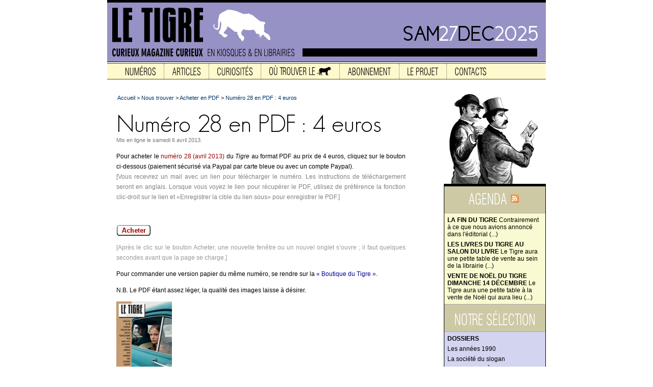

--- FILE ---
content_type: text/css
request_url: http://www.le-tigre.net/squelettes/letigre.css
body_size: 14449
content:
/*
 * Les couleurs
 */

.vert {
    background: #d2d4f0;
}
.vert a {
    text-decoration: none;
    color: black;
}
.vert a:hover {
    text-decoration: none;
    color: black;
    background: #b2b5cc;
}

.creme {
	background-color: #fafad2;
}
.creme a {
    text-decoration: none;
    color: black;
}
.creme a:hover {
    text-decoration: none;
    color: black;
    background: #d6d6b4;
}

.rose {
	background-color: #ff615a;
}
.rose a {
    text-decoration: none;
    color: black;
}
.rose a:hover {
    text-decoration: none;
    color: black;
    background: #d9524c;
}

.bistre {
    background: #cdc9a5;
}
.bistre a {
    text-decoration: none;
    color: black;
}
.bistre a:hover {
    text-decoration: none;
    color: black;
    background: #adaa8c;
}

a.muet, a.muet:link, a.muet:hover, a.muet:visited {
    text-decoration: none;
    background: none;
    border: 0;
}


/*
 * Pied de page
 */

#pied {
    padding: 40px;
    padding-top: 60px;
    font-family: Arial, Sans, sans-serif;
    font-size: 10px;
    font-weight: bold;
    clear: both;
}

#pied a {
    color: black;
    text-decoration: none;
}

#pied a:hover {
    color: black;
    text-decoration: none;
    background: #EEE;
}


/*
 * Les cadres et bandeaux
 */

.page_normale {
    width: 860px;
    margin: auto;
    margin-top: 0px;
    padding: 0px;
    font-family: Arial, Sans, sans-serif;
}

.colonne_gauche {
    margin: 0px;
    margin-top: 20px;
	padding: 0px;
	/* Workaround bug IE (devrait etre 635px) */
    width: 625px;
}

.page_contenu .colonne_gauche {
    margin-top: 30px;
    margin-left: 20px;
    width: 565px;
}

.sommaire_cadre_gauche {
    margin: 0px;
    margin-top: 20px;
	padding: 0px;
    border: solid black;
    border-width: 5px 1px 5px 1px;
    width: 635px;
}

.sommaire_bandeau_gauche {
    padding: 12px;
    padding-left: 20px;
    border-bottom: 1px solid #aba88a;
    margin-bottom: 1px;
}

.colonne_droite {
    float: right;
    width: 200px;
    margin-top: 20px;
    margin-left: 20px;
    padding: 0px;
    font-family: Arial, Sans, sans-serif;
}

.cadre_droite {
    border: solid black;
    border-width: 5px 1px 5px 1px;
}

.bandeau_droite {
    padding: 12px;
    margin-bottom: 1px;
    margin: auto;
}

.bandeau_droite img {
    text-align: center;
    margin: auto;
}

.encart_droite {
    margin: 0px;
    padding: 0px;
    border-top: 1px solid #AAA;
    border-bottom: 1px solid #AAA;
}

.encart_droite p {
    margin: 6px;
    padding: 0px;
}

#agenda, #news, #selection {
    font-size: 12px;
}

#agenda strong, #news strong, #selection strong {
    text-transform: uppercase;
    font-weight: bold;
}

.encart_droite form {
    margin: 0px;
    padding: 0px;
}

.champ_recherche {
    border: 1px solid #444;
    margin: 6px;
    margin-left: 10px;
    margin-right: 10px;
    padding: 2px;
    width: 170px;
}


/*
 * Le bandeau du haut
 */

.bandeau_haut {
    border: solid black;
    border-width: 5px 0px 1px 0px;
    padding: 0px;
    margin: 0px;
    margin-bottom: 2px;
}

.bandeau_haut img {
}

.bandeau_haut .haut img {
    margin: 10px;
    padding: 0px;
    float: left;
    margin-bottom: 6px;
}

.bandeau_haut .bas {
    clear: both;
    margin: 0px;
    padding: 0px;
}

.bandeau_haut .bas img {
    float: left;
    margin: 10px;
    padding: 0px;
    margin-top: 6px;
    display: block;
}

.bandeau_haut .bas .barre {
    margin-left: 6px;
    margin-top: 6px;
    margin-right: 0px;
    height: 16px;
    width: 460px;
    background: black;
    float: left;
}

.bandeau_haut .date {
    float: right;
    margin-right: 16px;
    margin-top: 38px;
    padding: 0px;
}

.bandeau_haut .date img {
    margin: 0px;
    padding: 0px;
/*     margin-left: 0px; */
}

/*
 * Sommaire : le dernier numero
 */

.dernier_numero .cartouche {
    border-top: 1px solid #AAA;
    border-bottom: 1px dotted #AAA;
    margin-top: 2px;
/*     margin-bottom: 2px; */
    height: 138px;
    overflow: hidden;
}

.dernier_numero .cartouche .vignette {
    margin: 0px;
    padding-left: 40px;
    float: left;
    border-right: 1px solid #AAA;
}

.dernier_numero .bandeau_titre {
    border-bottom: 1px solid #AAA;
}

.dernier_numero .bandeau_titre img {
    margin: 5px;
    margin-left: 10px;
}

.dernier_numero .texte {
    padding: 10px;
    font-size: 12px;
    overflow-y: hidden;
}

.dernier_numero .texte a {
    color: black;
    text-decoration: none;
}

.dernier_numero .texte a:hover {
    color: black;
    text-decoration: none;
    background: #EEE;
}

.dernier_numero .acheter {
    float: right;
    margin: 0px;
    padding: 0px;
    margin-right: 10px;
    padding-top: 5px;
    padding-bottom: 6px;
    height: 26px;
    overflow: hidden;
}

.dernier_numero .acheter a {
    text-decoration: none;
    background: transparent;
}

.dernier_numero .acheter a:hover {
    text-decoration: none;
    background: transparent;
}


/*
 * Sommaire : les derniers articles
 */

#sommaire_derniers_articles table {
	margin-top: 1px;
	border-top: 1px solid #999;
}

#sommaire_derniers_articles tr {
    padding: 0px;
    margin: 0px;
}

#sommaire_derniers_articles td {
    padding: 0px;
    margin: 0px;
    border-bottom: 1px solid black;
    font-size: 11px;
    width: 317px;
    font-family: Arial, Sans, sans-serif;
}

#sommaire_derniers_articles td.gauche {
    border-right: 1px dotted #666;
}

#sommaire_derniers_articles .logo {
	margin: 0px;
	padding: 0px;
    width: 317px;
    height: 155px;
    border-bottom: 1px dotted #666;
    background-color: white;
    overflow: hidden;
}

#sommaire_derniers_articles .hippo {
    width: 317px;
    height: 161px;
    overflow: hidden;
}

#sommaire_derniers_articles .hippo .logo {
    width: 317px;
    height: 120px;
    overflow: hidden;
}

#sommaire_derniers_articles .logo img {
	border: 0px;
	margin: 0px;
	padding: 0px;
	display: block;
	float: none;
}

#sommaire_derniers_articles .texte {
    padding: 8px;
}

#sommaire_derniers_articles .texte p {
	margin: 4px;
	padding: 0px;
}

#sommaire_derniers_articles .bas .texte {
    height: 70px;
}

#sommaire_derniers_articles .titre {
    font-size: 12px;
}

#sommaire_derniers_articles strong {
/*     font-variant: small-caps; */
    text-transform: uppercase;
    font-weight: bold;
}

#sommaire_derniers_articles .extrait {
	font-size: 10px;
	/* Obligatoire pour IE, plutot que "white-space: nowrap" */
	height: 1em;
	overflow: hidden;
}

#sommaire_derniers_articles .cadre_mp3 {
	margin: 0px;
	padding: 0px;
    width: 317px;
    border: 0px;
    border-bottom: 1px dotted #666;
    background-color: black;
    overflow: hidden;
}

#sommaire_derniers_articles .cadre_video {
	margin: 0px;
	padding: 0px;
    width: 317px;
    height: 238px;
    border-bottom: 1px dotted #666;
    background-color: black;
    overflow: hidden;
}


/*
 * Le menu deroulant
 */

.conteneur_menu {
	margin: 0px;
	padding: 0px;
	padding-left: 20px;
	border-top: 1px solid #444;
	border-bottom: 1px solid #444;
	background-color: #fffacd;
}

#cdf_conteneur .conteneur_menu {
	padding-left: 95px;
}

.conteneur_menu .lien_accueil {
	display: none;
}

#cdf_conteneur .conteneur_menu .lien_accueil {
	display: block;
}

#barre_menu {
	margin: 0px;
	padding: 0px;
	list-style-type: none;
	height: 30px;
}
#barre_menu img {
    margin: 0px;
    padding: 0px;
    margin-top: 3px;
    margin-bottom: 3px;
    margin-left: 16px;
    margin-right: 16px;
}
#barre_menu a, #barre_menu a:visited, #barre_menu a:hover {
    margin: 0px;
    padding: 0px;
	color: black;
	background: none;
	text-decoration: none;
}
#barre_menu .terminateur {
    margin: 0px;
    padding: 0px;
    float: none;
    visibility: hidden;
}
#barre_menu li {
	float: left;
	color: black;
    margin: 0px;
	padding: 0px;
	cursor: pointer;
	border-right: 1px dotted #666;
}
#barre_menu li.dernier {
    border-right: 0px;
}

#barre_menu,
#barre_menu ul {
	background-color: #fffacd;
	border: 0;
	margin: 0px;
	padding: 0px;
}

/* Sous-menus */
#barre_menu ul {
	position: absolute;
	display: none;
	list-style-type: none;
	margin: 0px;
	padding: 2px;
	z-index: 10000;
	margin-top: 1px;
	border: 1px solid #666;
	border-top: 0px;
}
#barre_menu ul ul {
	border-top: 1px solid #666;
}
#barre_menu ul li {
	float: none;
	margin: 0px;
	padding: 3px;
	border: 0px;
	font-family: Arial, Sans, sans-serif;
	font-size: 13px;
	width: 150px;
}

#barre_menu ul {
	height: auto;
}
* html #barre_menu ul {
	width: 1%;
}

#barre_menu li.jdm_hover/*,
#barre_menu li.jdm_active*/ {
	background-color: #fff4a3;
	color: black;
}

/*
 * Le ruban defilant du chemin de fer
 */

.conteneur-ruban {
    padding: 0;
    margin: 0;
    width: 635px;
}
.cartouche_article .conteneur-ruban {
    width: 250px;
}

.interieur-ruban {
    padding: 0;
    margin: 0;
    padding-top: 6px;
    padding-bottom: 6px;
}

.ruban-fleche-droite {
    padding: 0;
    margin: 0;
    margin-top: 40px;
/*     margin-left: 5px; */
    margin-right: 15px;
    float: right;
}
.ruban-fleche-gauche {
    padding: 0;
    margin: 0;
    margin-top: 40px;
    /* Le ruban est un peu trop a gauche sous Gecko, un peu trop a droite sous IE:
       on fait ce qu'on peut */
    margin-right: 5px;
    margin-left: 15px;
    float: left;
}

.corps-ruban {
    background-color: white;
    overflow: hidden;
    width: 552px;
    border: 1px solid #888;
    margin: 0;
    padding: 0;
}

.cartouche_article .corps-ruban {
    width: 185px;
}
.cartouche_article .ruban-fleche-droite , .cartouche_article .ruban-fleche-gauche {
    margin-right: 5px;
    margin-left: 5px;
}

.cdf-vignettes, .cdf-vignettes ul, li {
    padding: 0;
    margin: 0;
    list-style: none;
}
.corps-ruban ul {
    width: 15000px;
}
.corps-ruban li {
    float: left;
    padding: 5px;
    padding-top: 6px;
    padding-bottom: 4px;
}
.cdf-vignettes a, .cdf-vignettes a:link, .cdf-vignettes a:visited, .cdf-vignettes a:hover {
    text-decoration: none;
    background: none;
    border: 0px;
}
.cdf-vignettes img {
    visibility: visible;
    border: 1px solid #333;
    padding: 0;
    margin: 0;
}
.cdf-vignettes .gauche img {
    padding: 0;
    margin: 0;
    border-right: 0px;
}
.cdf-vignettes .droite img {
    padding: 0;
    margin: 0;
    border-left: 1px solid #AAA;
}

/*
 * Cartouche article
 */

.cartouche_article {
    margin: 0px;
    margin-bottom: 1em;
	padding: 0px;
    border: solid black;
    border-width: 5px 1px 5px 1px;
    font-size: 12px;
}

.cartouche_article .gauche {
    width: 317px;
    border-right: 1px solid #666;
}

.cartouche_article .haut {
    height: 155px;
    border-bottom: 1px solid #666;
    overflow: hidden;
}

.cartouche_article .logo {
	margin: 0px;
	padding: 0px;
    background-color: white;
}

.cartouche_article .texte {
    padding: 8px;
    padding-left: 12px;
    padding-right: 12px;
}

.cartouche_article .texte ul {
    list-style: none;
    margin: 0px;
    padding: 0px;
}

.cartouche_article .texte li {
    margin-top: 0.3em;
}

.cartouche_article .caps {
    text-transform: uppercase;
}

.cartouche_article .detail {
    font-size: 10px;
}

.cartouche_article .bande {
    border-bottom: 1px solid #666;
}


/*
 * Divers types de texte
 */

.ariane {
    margin-top: 20px;
    margin-bottom: 20px;
    font-size: 11px;
}
.ariane h1 {
	display: inline;
    font-size: 11px;
    font-weight: normal;
    margin: 0px;
    padding: 0px;
}

.surtitre {
    text-transform: uppercase;
    color: #993333;
    font-size: 19px;
    margin-top: 1.5em;
    margin-bottom: 0.3em;
}

.titre_typo {
    margin: 0px;
    padding: 0px;
    margin-top: 4px;
    margin-bottom: 4px;
    margin-left: -2px;
}

.titre_livre {
    text-transform: uppercase;
    margin: 0px;
    padding: 0px;
    margin-top: 4px;
    margin-bottom: 4px;
    margin-left: -2px;
}

.soustitre {
    color: #8A7C6F;
    font-size: 19px;
    margin-top: 0.2em;
    margin-bottom: 0.3em;
}

.chapo {
    margin-top: 1em;
    margin-bottom: 1em;
    font-size: 13px;
    line-height: 21px;
    font-weight: bold;
    text-align: justify;
}

.date_publi {
    color: #777;
    font-size: 11px;
}

.corps_texte {
    margin-top: 0em;
    margin-bottom: 1em;
    font-size: 12px;
    line-height: 20px;
    text-align: justify;
}

.post_scriptum {
    padding-top: 1em;
    margin-bottom: 1em;
    font-size: 11px;
    line-height: 1.5em;
}


/*
 * Forum
 */

.laisser_message {
    font-size: 13px;
    font-weight: bold;
}

.laisser_message a, .laisser_message a:visited {
    color: black;
    text-decoration: none;
}

.laisser_message a:hover {
    color: black;
    text-decoration: none;
    background: #d6d6b4;
}

/*
 * Kiosques
 */

#kiosques ul, #kiosques li {
	margin: 0px;
	padding: 0px;
	list-style: none;
}
#kiosques li {
	margin-left: 20px;
}
#kiosques a, #kiosques a * {
	color: #505050;
	text-decoration: none;
}
#kiosques a:hover, #kiosques a:hover * {
	color: black;
	background: #D8D8D8;
	text-decoration: none;
}
/* Zones (France, Monaco...) */
#kiosques h2 {
	margin: 0px;
	padding: 0px;
	padding-top: 12px;
	padding-bottom: 8px;
	font-size: 20px;
	font-weight: bold;
}
/* Regions */
#kiosques h3 {
	margin: 0px;
	padding: 0px;
	padding-top: 2px;
	padding-bottom: 2px;
	font-size: 16px;
	font-weight: bold;
}
/* Departements */
#kiosques h4 {
	margin: 0px;
	padding: 0px;
	padding-top: 2px;
	padding-bottom: 2px;
	font-size: 14px;
	font-weight: bold;
}
/* Villes */
#kiosques h5 {
	margin: 0px;
	padding: 0px;
	font-size: 14px;
	font-weight: normal;
}
/* Adresses */
#kiosques .liste_kiosques li {
	list-style: square;
	font-size: 12px;
	font-weight: normal;
	margin-top: 2px;
	margin-bottom: 2px;
	margin-left: 30px;
}



--- FILE ---
content_type: text/css
request_url: http://www.le-tigre.net/squelettes/cdf.css
body_size: 5178
content:

.cdf_total {
    padding: 0px;
    /* NB: on ne peut pas fixer la taille du cdf hors tout car la largeur des
       barres de defilement est inconnue. */
/*     width: 1130px; */
    margin: auto;
    margin-top: 5px;
    font-family: Arial, Sans, sans-serif;
    font-size: 15px;
}

.cdf_total a, .cdf_total a:visited, .cdf_total a:hover {
	text-decoration: none;
	color: #701000;
}

.cdf_total a:hover {
	color: #300800;
	background-color: #E8E8E8;
}


#cdf_conteneur {
/*     width: 1125px; */
	margin: 0px;
    margin: auto;
	border: solid black;
	border-width: 5px 1px 5px 1px;
}

/****************************************************************************
 * Sommaire (colonne de droite)
 */

#cdf_sommaire, #cdf_presentation {
    height: 700px;
    overflow-y: scroll;
    margin: 0px;
    padding: 0px;
}

#cdf_sommaire .conteneur, #cdf_presentation .conteneur {
	margin: 20px;
	margin-left: 30px;
	margin-right: 30px;
}

#cdf_sommaire ul {
	list-style: none;
	margin: 0px;
	padding: 0px;
	font-size: 13px;
}

/****************************************************************************
 * Animation de chargement
 */

#cdf_charge {
}

/****************************************************************************
 * Vignettes (colonne de gauche)
 */

.cdf_colonne_vignettes {
    height: 700px;
    width: 210px;
    overflow-y: scroll;
    margin: 0px;
    padding: 0px;
    text-align: center;
}

.cdf_colonne_vignettes .conteneur {
	margin: 10px;
}

.cdf_lien_sommaire {
	font-size: 13px;
}

.cdf_numero_vignette {
    color: black;
    background: #FFFFFF;
    font-family: sans-serif;
    font-weight: bold;
    font-size: 80%;
    padding: 1px;
    margin: 2px;
}

.gauche .cdf_numero_vignette {
    float: left;
}
.droite .cdf_numero_vignette {
    float: right;
}

.cdf_vignette {
    width: 85px;
    height: 112px;
    border: 1px solid black;
    /* permet de masquer de petites variations dans la taille des vignettes */
    overflow: hidden;
    background: white;
}

.gauche .cdf_vignette {
    border-right: 1px solid #ECECEC;
}

.droite .cdf_vignette {
    border-left: 1px solid #ECECEC;
}

.cdf_vignette_indisponible {
    margin-top: 1em;
    text-align: center;
    font-size: 75%;
    font-style: italic;
    overflow: hidden;
}


.derniere_vignette {
    text-align: center;
    font-style: italic;
}

.derniere_vignette img {
    border: 1px solid black;
    border-style: groove;
/*    text-align: center;
    font-style: italic;*/
}


a.muet .cdf_vignette_indisponible {
    text-decoration: none;
    color: black;
}

.cdf_vignette_inconnue {
    text-align: center;
    font-size: 80px;
    font-weight: normal;
    overflow: hidden;
    color: #C8C8C8;
}

/****************************************************************************
 * Apercus (colonne de droite)
 */

.cdf_colonne_apercus {
    width: 900px;
    margin: 0px;
    padding: 0px;
}

.cdf_colonne_apercus .conteneur_apercus {
	padding: 0px;
	margin: 0px;
}

#cdf_entete_apercus {
	margin-bottom: 3px;
}

.cdf_apercu_gauche, .cdf_apercu_droite {
    width: 450px;
    margin: 0px;
    padding: 0px;
}
.cdf_apercu_gauche {
    float: left;
}
.cdf_apercu_droite {
    float: right;
}

/* Numero de la page */
.cdf_num_page {
    font-size: 11px;
    font-style: normal;
    padding: 0px;
    margin: 2px;
    margin-top: 5px;
    margin-bottom: 10px;
    color: black;
}
.cdf_apercu_gauche .cdf_num_page {
	margin-left: 10px;
}
.cdf_apercu_droite .cdf_num_page {
	margin-right: 10px;
}

/* Icone de navigation gauche / droite */
.cdf_icone_nav {
    border: 0px;
    margin: 0px;
    padding: 2px;
    margin-top: 250px;
}
.cdf_apercu_gauche .cdf_icone_nav {
    float: left;
    margin-left: 10px;
}
.cdf_apercu_droite .cdf_icone_nav {
    float: right;
    margin-right: 10px;
}

.cdf_apercu {
    border: 1px solid #000000;
    margin: 0px;
    padding: 0px;
    width: 400px;
    height: 520px;
    /* Les dimensions varient d'un ou deux pixels d'un numero a l'autre,
       cacher le trop-plein des grandes pages plutot que de laisser des marges
       blanches autour des pages plus petites */
    overflow: hidden;
}

.cdf_apercu img {
    border: 0px;
    margin: 0px;
    padding: 0px;
}

.cdf_apercu_gauche .cdf_apercu, .cdf_apercu_gauche .cdf_apercu_indisponible {
    border-right: 1px solid #ECECEC;
    float: right;
}
.cdf_apercu_droite .cdf_apercu, .cdf_apercu_droite .cdf_apercu_indisponible {
    border-left: 1px solid #ECECEC;
    float: left;
}

.cdf_centre {
    margin: 0px;
    padding: 0px;
    margin-top: 230px;
}

.cdf_apercu_indisponible {
    width: 100%;
    text-align: center;
    font-size: 100%;
    font-style: italic;
    color: #606060;
}

.cdf_article_indisponible {
    font-style: normal;
}

p.cdf_articles_multiples {
    clear: both;
    text-align: center;
    margin: 0px;
    padding: 2px;
    font-size: 12px;
/*     list-style: none; */
}
p.cdf_lien_pdf {
    clear: both;
    text-align: center;
    padding: 2px;
    margin: 0px;
    font-size: 12px;
    font-style: italic;
}
.cdf_pdf_indisponible {
    text-align: center;
    margin: 6px;
    padding: 0px;
    font-size: 80%;
    font-style: italic;
    clear: both;
}



--- FILE ---
content_type: application/x-javascript
request_url: http://www.le-tigre.net/squelettes/jquery.jdMenu.js
body_size: 4312
content:
/*
 * jdMenu 1.4.0 (2008-01-25)
 *
 * Copyright (c) 2006,2007 Jonathan Sharp (http://jdsharp.us)
 * Dual licensed under the MIT (MIT-LICENSE.txt)
 * and GPL (GPL-LICENSE.txt) licenses.
 *
 * http://jdsharp.us/
 *
 * Built upon jQuery 1.2.1 (http://jquery.com)
 * This also requires the jQuery dimensions >= 1.2 plugin
 */
// $(function() {
// 	$('ul.jd_menu').jdMenu();
// });

(function($){
	$.jdMenu = {
		settings: 	[],
		getSettings: 	function( element ) {
							var t = $(element).parents('ul.jd_menu:eq(0)')[0];
							return this.settings[ t && t.$jdSettings ? t.$jdSettings : 0 ];
						}
	};

	function activateMenu(ul) {
		var ul = $(ul);
		var li = ul.parent();
		ul	.trigger('jdMenuShow')
			.positionBy({ 	target: 	li[0],
							targetPos: 	( li.parent().is('.jd_menu') ? 3 : 1 ),
							elementPos: 0
							});
		li	.addClass('jdm_active')
			// Hide any adjacent menus
			.siblings('li').find('ul:eq(0):visible')
				.each(function(){
					hideMenu( this );
				});
	}

	function hideMenu(ul) {
		$(ul)
			.filter(':not(.jd_menu)')
			.find('> li ul:eq(0):visible')
				.each(function() {
					hideMenu( this );
				})
			.end()
			.hide()
			.trigger('jdMenuHide')
			.parents('li:eq(0)')
				.removeClass('jdm_active jdm_hover')
			.end()
				.find('> li')
				.removeClass('jdm_active jdm_hover');
	}

	function getSettings(element) {
		return $.data( $(element).is('.jd_menu') ? element : $(element).parents('ul.jd_menu')[0], 'jdMenuSettings');;
	}

	// Public methods
	$.fn.jdMenu = function(settings) {
		var settings = $.extend({	activateDelay: 	500,
					showDelay: 		450,
					hideDelay: 		1000
					}, settings);
		return this.filter('ul.jd_menu').each(function() {
			$.data(this, 'jdMenuSettings', settings);
			$('li', this)
				.bind('mouseenter.jdmenu', function() {
					$(this).addClass('jdm_hover');
					var ul = $('ul:eq(0)', this);
					if ( ul.length == 1 ) {
						var me = this;
						clearTimeout( this.$jdTimer );
						this.$jdTimer = setTimeout(function() {
							activateMenu( ul );
						}, getSettings(this).showDelay );
					}
				})
				.bind('mouseleave.jdmenu', function(){
					$(this).removeClass('jdm_hover');
					var ul = $('ul:eq(0)', this);
					if ( ul.length == 1 ) {
						var settings = $.jdMenu.getSettings( this );
						var me = this;
						clearTimeout( this.$jdTimer );
						this.$jdTimer = setTimeout(function() {
							hideMenu( ul );
						}, getSettings(this).hideDelay );
					}
				})
				.bind('click.jdmenu', function(evt) {
                    // <AP> disabled to enable clicking on submenus
					/*var ul = $('> ul', this);
					if ( ul.length == 1 ) {
						activateMenu( ul );
						return false;
					}*/
                    // </AP>

					// The user clicked the li and we need to trigger a click for the a
					if ( evt.target == this ) {
						var link = $('> a', evt.target).not('.accessible');
						if ( link.length > 0 ) {
							var a = link[0];
							if ( !a.onclick ) {
								window.open( a.href, a.target || '_self' );
							} else {
								$(a).trigger('click');
							}
						}
					}
					$(this).parent().jdMenuHide();
					evt.stopPropagation();
				})
				.bind('keydown.jdmenu', function(e) {
					if ( e.which == 27 ) {
						if ( !$(this).parent().is('.jd_menu') ) {
							hideMenu( $(this).parent()[0] );
						}
						$(this).parents('li:eq(0)').find('a:eq(0)').trigger('focus');
						return false;
					}
				})
				.find('> a')
					.bind('focus.jdmenu', function() {
						$(this).parents('li:eq(0)').addClass('jdm_hover');
					})
					.bind('blur.jdmenu', function() {
						$(this).parents('li:eq(0)').removeClass('jdm_hover');
					})
					.filter('.accessible')
						.bind('click.jdmenu', function(evt) {
							evt.preventDefault();
						});
		});
	};

	$.fn.jdMenuUnbind = function() {
		$('li', this)
			.unbind('mouseenter.jdmenu mouseleave.jdmenu click.jdmenu keydown.jdmenu')
			.find('> a').unbind('focus.jdmenu blur.jdmenu click.jdmenu');
		return this;
	};

	$.fn.jdMenuHide = function() {
		return this.filter('ul').each(function(){ hideMenu( this ); });
	};

	// Private methods and logic
	$(window)
		// Bind a click event to hide all visible menus when the document is clicked
		.bind('click.jdmenu', function(){
			$('ul.jd_menu ul:visible').jdMenuHide();
		});
})(jQuery);
